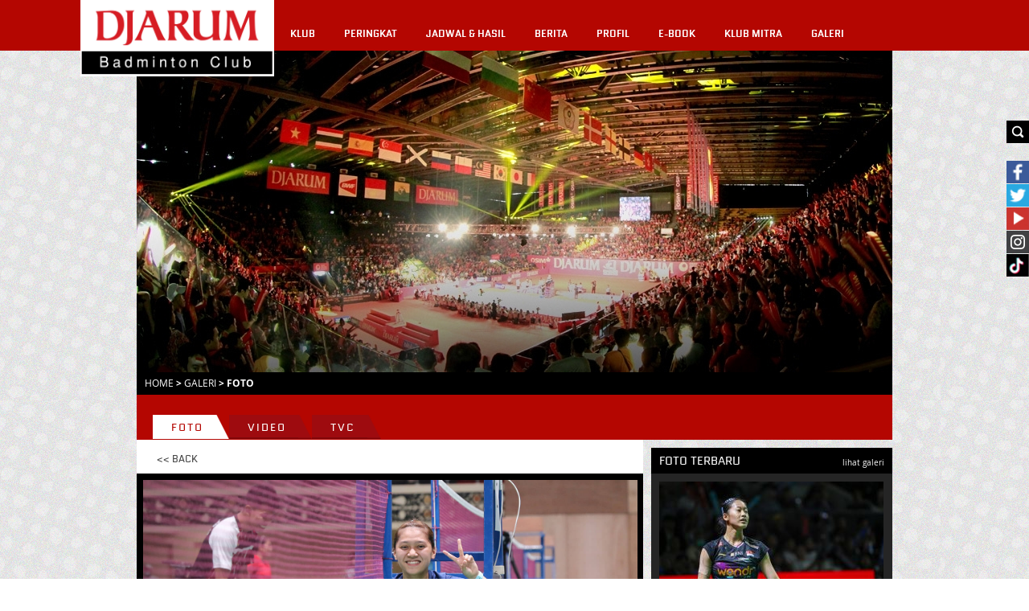

--- FILE ---
content_type: text/html; charset=utf-8
request_url: https://accounts.google.com/o/oauth2/postmessageRelay?parent=https%3A%2F%2Fpbdjarum.org&jsh=m%3B%2F_%2Fscs%2Fabc-static%2F_%2Fjs%2Fk%3Dgapi.lb.en.2kN9-TZiXrM.O%2Fd%3D1%2Frs%3DAHpOoo_B4hu0FeWRuWHfxnZ3V0WubwN7Qw%2Fm%3D__features__
body_size: 161
content:
<!DOCTYPE html><html><head><title></title><meta http-equiv="content-type" content="text/html; charset=utf-8"><meta http-equiv="X-UA-Compatible" content="IE=edge"><meta name="viewport" content="width=device-width, initial-scale=1, minimum-scale=1, maximum-scale=1, user-scalable=0"><script src='https://ssl.gstatic.com/accounts/o/2580342461-postmessagerelay.js' nonce="ofJlAb5BW6UbgorC8v8RXw"></script></head><body><script type="text/javascript" src="https://apis.google.com/js/rpc:shindig_random.js?onload=init" nonce="ofJlAb5BW6UbgorC8v8RXw"></script></body></html>